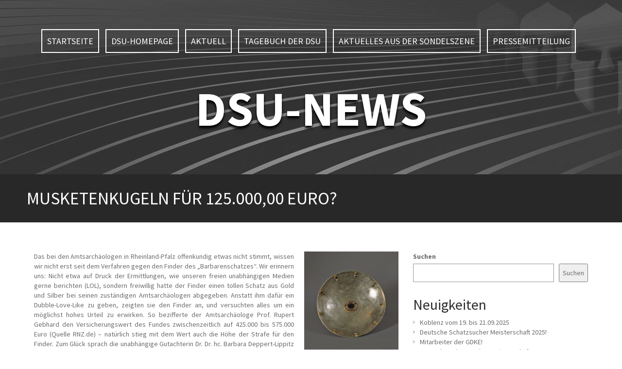

--- FILE ---
content_type: text/html; charset=UTF-8
request_url: https://dsu-news.de/musketenkugeln-fuer-125-00000-euro
body_size: 10572
content:
<!DOCTYPE html>
<html lang="de">
<head>
<meta charset="UTF-8">
<meta name="viewport" content="width=device-width, initial-scale=1">
<link rel="profile" href="http://gmpg.org/xfn/11">
<link rel="pingback" href="https://dsu-news.de/xmlrpc.php">
	<link rel="shortcut icon" href="http://dsu-news.de/wp-content/uploads/2021/12/DSU_logo20182.png" />

<title>Musketenkugeln für 125.000,00 Euro? &#8211; DSU-NEWS</title>
<meta name='robots' content='max-image-preview:large' />
<link rel='dns-prefetch' href='//fonts.googleapis.com' />
<link rel="alternate" type="application/rss+xml" title="DSU-NEWS &raquo; Feed" href="https://dsu-news.de/feed" />
<link rel="alternate" type="application/rss+xml" title="DSU-NEWS &raquo; Kommentar-Feed" href="https://dsu-news.de/comments/feed" />
<script type="text/javascript">
/* <![CDATA[ */
window._wpemojiSettings = {"baseUrl":"https:\/\/s.w.org\/images\/core\/emoji\/15.0.3\/72x72\/","ext":".png","svgUrl":"https:\/\/s.w.org\/images\/core\/emoji\/15.0.3\/svg\/","svgExt":".svg","source":{"concatemoji":"https:\/\/dsu-news.de\/wp-includes\/js\/wp-emoji-release.min.js?ver=6.6.2"}};
/*! This file is auto-generated */
!function(i,n){var o,s,e;function c(e){try{var t={supportTests:e,timestamp:(new Date).valueOf()};sessionStorage.setItem(o,JSON.stringify(t))}catch(e){}}function p(e,t,n){e.clearRect(0,0,e.canvas.width,e.canvas.height),e.fillText(t,0,0);var t=new Uint32Array(e.getImageData(0,0,e.canvas.width,e.canvas.height).data),r=(e.clearRect(0,0,e.canvas.width,e.canvas.height),e.fillText(n,0,0),new Uint32Array(e.getImageData(0,0,e.canvas.width,e.canvas.height).data));return t.every(function(e,t){return e===r[t]})}function u(e,t,n){switch(t){case"flag":return n(e,"\ud83c\udff3\ufe0f\u200d\u26a7\ufe0f","\ud83c\udff3\ufe0f\u200b\u26a7\ufe0f")?!1:!n(e,"\ud83c\uddfa\ud83c\uddf3","\ud83c\uddfa\u200b\ud83c\uddf3")&&!n(e,"\ud83c\udff4\udb40\udc67\udb40\udc62\udb40\udc65\udb40\udc6e\udb40\udc67\udb40\udc7f","\ud83c\udff4\u200b\udb40\udc67\u200b\udb40\udc62\u200b\udb40\udc65\u200b\udb40\udc6e\u200b\udb40\udc67\u200b\udb40\udc7f");case"emoji":return!n(e,"\ud83d\udc26\u200d\u2b1b","\ud83d\udc26\u200b\u2b1b")}return!1}function f(e,t,n){var r="undefined"!=typeof WorkerGlobalScope&&self instanceof WorkerGlobalScope?new OffscreenCanvas(300,150):i.createElement("canvas"),a=r.getContext("2d",{willReadFrequently:!0}),o=(a.textBaseline="top",a.font="600 32px Arial",{});return e.forEach(function(e){o[e]=t(a,e,n)}),o}function t(e){var t=i.createElement("script");t.src=e,t.defer=!0,i.head.appendChild(t)}"undefined"!=typeof Promise&&(o="wpEmojiSettingsSupports",s=["flag","emoji"],n.supports={everything:!0,everythingExceptFlag:!0},e=new Promise(function(e){i.addEventListener("DOMContentLoaded",e,{once:!0})}),new Promise(function(t){var n=function(){try{var e=JSON.parse(sessionStorage.getItem(o));if("object"==typeof e&&"number"==typeof e.timestamp&&(new Date).valueOf()<e.timestamp+604800&&"object"==typeof e.supportTests)return e.supportTests}catch(e){}return null}();if(!n){if("undefined"!=typeof Worker&&"undefined"!=typeof OffscreenCanvas&&"undefined"!=typeof URL&&URL.createObjectURL&&"undefined"!=typeof Blob)try{var e="postMessage("+f.toString()+"("+[JSON.stringify(s),u.toString(),p.toString()].join(",")+"));",r=new Blob([e],{type:"text/javascript"}),a=new Worker(URL.createObjectURL(r),{name:"wpTestEmojiSupports"});return void(a.onmessage=function(e){c(n=e.data),a.terminate(),t(n)})}catch(e){}c(n=f(s,u,p))}t(n)}).then(function(e){for(var t in e)n.supports[t]=e[t],n.supports.everything=n.supports.everything&&n.supports[t],"flag"!==t&&(n.supports.everythingExceptFlag=n.supports.everythingExceptFlag&&n.supports[t]);n.supports.everythingExceptFlag=n.supports.everythingExceptFlag&&!n.supports.flag,n.DOMReady=!1,n.readyCallback=function(){n.DOMReady=!0}}).then(function(){return e}).then(function(){var e;n.supports.everything||(n.readyCallback(),(e=n.source||{}).concatemoji?t(e.concatemoji):e.wpemoji&&e.twemoji&&(t(e.twemoji),t(e.wpemoji)))}))}((window,document),window._wpemojiSettings);
/* ]]> */
</script>
<style id='wp-emoji-styles-inline-css' type='text/css'>

	img.wp-smiley, img.emoji {
		display: inline !important;
		border: none !important;
		box-shadow: none !important;
		height: 1em !important;
		width: 1em !important;
		margin: 0 0.07em !important;
		vertical-align: -0.1em !important;
		background: none !important;
		padding: 0 !important;
	}
</style>
<link rel='stylesheet' id='wp-block-library-css' href='https://dsu-news.de/wp-includes/css/dist/block-library/style.min.css?ver=6.6.2' type='text/css' media='all' />
<style id='classic-theme-styles-inline-css' type='text/css'>
/*! This file is auto-generated */
.wp-block-button__link{color:#fff;background-color:#32373c;border-radius:9999px;box-shadow:none;text-decoration:none;padding:calc(.667em + 2px) calc(1.333em + 2px);font-size:1.125em}.wp-block-file__button{background:#32373c;color:#fff;text-decoration:none}
</style>
<style id='global-styles-inline-css' type='text/css'>
:root{--wp--preset--aspect-ratio--square: 1;--wp--preset--aspect-ratio--4-3: 4/3;--wp--preset--aspect-ratio--3-4: 3/4;--wp--preset--aspect-ratio--3-2: 3/2;--wp--preset--aspect-ratio--2-3: 2/3;--wp--preset--aspect-ratio--16-9: 16/9;--wp--preset--aspect-ratio--9-16: 9/16;--wp--preset--color--black: #000000;--wp--preset--color--cyan-bluish-gray: #abb8c3;--wp--preset--color--white: #ffffff;--wp--preset--color--pale-pink: #f78da7;--wp--preset--color--vivid-red: #cf2e2e;--wp--preset--color--luminous-vivid-orange: #ff6900;--wp--preset--color--luminous-vivid-amber: #fcb900;--wp--preset--color--light-green-cyan: #7bdcb5;--wp--preset--color--vivid-green-cyan: #00d084;--wp--preset--color--pale-cyan-blue: #8ed1fc;--wp--preset--color--vivid-cyan-blue: #0693e3;--wp--preset--color--vivid-purple: #9b51e0;--wp--preset--gradient--vivid-cyan-blue-to-vivid-purple: linear-gradient(135deg,rgba(6,147,227,1) 0%,rgb(155,81,224) 100%);--wp--preset--gradient--light-green-cyan-to-vivid-green-cyan: linear-gradient(135deg,rgb(122,220,180) 0%,rgb(0,208,130) 100%);--wp--preset--gradient--luminous-vivid-amber-to-luminous-vivid-orange: linear-gradient(135deg,rgba(252,185,0,1) 0%,rgba(255,105,0,1) 100%);--wp--preset--gradient--luminous-vivid-orange-to-vivid-red: linear-gradient(135deg,rgba(255,105,0,1) 0%,rgb(207,46,46) 100%);--wp--preset--gradient--very-light-gray-to-cyan-bluish-gray: linear-gradient(135deg,rgb(238,238,238) 0%,rgb(169,184,195) 100%);--wp--preset--gradient--cool-to-warm-spectrum: linear-gradient(135deg,rgb(74,234,220) 0%,rgb(151,120,209) 20%,rgb(207,42,186) 40%,rgb(238,44,130) 60%,rgb(251,105,98) 80%,rgb(254,248,76) 100%);--wp--preset--gradient--blush-light-purple: linear-gradient(135deg,rgb(255,206,236) 0%,rgb(152,150,240) 100%);--wp--preset--gradient--blush-bordeaux: linear-gradient(135deg,rgb(254,205,165) 0%,rgb(254,45,45) 50%,rgb(107,0,62) 100%);--wp--preset--gradient--luminous-dusk: linear-gradient(135deg,rgb(255,203,112) 0%,rgb(199,81,192) 50%,rgb(65,88,208) 100%);--wp--preset--gradient--pale-ocean: linear-gradient(135deg,rgb(255,245,203) 0%,rgb(182,227,212) 50%,rgb(51,167,181) 100%);--wp--preset--gradient--electric-grass: linear-gradient(135deg,rgb(202,248,128) 0%,rgb(113,206,126) 100%);--wp--preset--gradient--midnight: linear-gradient(135deg,rgb(2,3,129) 0%,rgb(40,116,252) 100%);--wp--preset--font-size--small: 13px;--wp--preset--font-size--medium: 20px;--wp--preset--font-size--large: 36px;--wp--preset--font-size--x-large: 42px;--wp--preset--spacing--20: 0.44rem;--wp--preset--spacing--30: 0.67rem;--wp--preset--spacing--40: 1rem;--wp--preset--spacing--50: 1.5rem;--wp--preset--spacing--60: 2.25rem;--wp--preset--spacing--70: 3.38rem;--wp--preset--spacing--80: 5.06rem;--wp--preset--shadow--natural: 6px 6px 9px rgba(0, 0, 0, 0.2);--wp--preset--shadow--deep: 12px 12px 50px rgba(0, 0, 0, 0.4);--wp--preset--shadow--sharp: 6px 6px 0px rgba(0, 0, 0, 0.2);--wp--preset--shadow--outlined: 6px 6px 0px -3px rgba(255, 255, 255, 1), 6px 6px rgba(0, 0, 0, 1);--wp--preset--shadow--crisp: 6px 6px 0px rgba(0, 0, 0, 1);}:where(.is-layout-flex){gap: 0.5em;}:where(.is-layout-grid){gap: 0.5em;}body .is-layout-flex{display: flex;}.is-layout-flex{flex-wrap: wrap;align-items: center;}.is-layout-flex > :is(*, div){margin: 0;}body .is-layout-grid{display: grid;}.is-layout-grid > :is(*, div){margin: 0;}:where(.wp-block-columns.is-layout-flex){gap: 2em;}:where(.wp-block-columns.is-layout-grid){gap: 2em;}:where(.wp-block-post-template.is-layout-flex){gap: 1.25em;}:where(.wp-block-post-template.is-layout-grid){gap: 1.25em;}.has-black-color{color: var(--wp--preset--color--black) !important;}.has-cyan-bluish-gray-color{color: var(--wp--preset--color--cyan-bluish-gray) !important;}.has-white-color{color: var(--wp--preset--color--white) !important;}.has-pale-pink-color{color: var(--wp--preset--color--pale-pink) !important;}.has-vivid-red-color{color: var(--wp--preset--color--vivid-red) !important;}.has-luminous-vivid-orange-color{color: var(--wp--preset--color--luminous-vivid-orange) !important;}.has-luminous-vivid-amber-color{color: var(--wp--preset--color--luminous-vivid-amber) !important;}.has-light-green-cyan-color{color: var(--wp--preset--color--light-green-cyan) !important;}.has-vivid-green-cyan-color{color: var(--wp--preset--color--vivid-green-cyan) !important;}.has-pale-cyan-blue-color{color: var(--wp--preset--color--pale-cyan-blue) !important;}.has-vivid-cyan-blue-color{color: var(--wp--preset--color--vivid-cyan-blue) !important;}.has-vivid-purple-color{color: var(--wp--preset--color--vivid-purple) !important;}.has-black-background-color{background-color: var(--wp--preset--color--black) !important;}.has-cyan-bluish-gray-background-color{background-color: var(--wp--preset--color--cyan-bluish-gray) !important;}.has-white-background-color{background-color: var(--wp--preset--color--white) !important;}.has-pale-pink-background-color{background-color: var(--wp--preset--color--pale-pink) !important;}.has-vivid-red-background-color{background-color: var(--wp--preset--color--vivid-red) !important;}.has-luminous-vivid-orange-background-color{background-color: var(--wp--preset--color--luminous-vivid-orange) !important;}.has-luminous-vivid-amber-background-color{background-color: var(--wp--preset--color--luminous-vivid-amber) !important;}.has-light-green-cyan-background-color{background-color: var(--wp--preset--color--light-green-cyan) !important;}.has-vivid-green-cyan-background-color{background-color: var(--wp--preset--color--vivid-green-cyan) !important;}.has-pale-cyan-blue-background-color{background-color: var(--wp--preset--color--pale-cyan-blue) !important;}.has-vivid-cyan-blue-background-color{background-color: var(--wp--preset--color--vivid-cyan-blue) !important;}.has-vivid-purple-background-color{background-color: var(--wp--preset--color--vivid-purple) !important;}.has-black-border-color{border-color: var(--wp--preset--color--black) !important;}.has-cyan-bluish-gray-border-color{border-color: var(--wp--preset--color--cyan-bluish-gray) !important;}.has-white-border-color{border-color: var(--wp--preset--color--white) !important;}.has-pale-pink-border-color{border-color: var(--wp--preset--color--pale-pink) !important;}.has-vivid-red-border-color{border-color: var(--wp--preset--color--vivid-red) !important;}.has-luminous-vivid-orange-border-color{border-color: var(--wp--preset--color--luminous-vivid-orange) !important;}.has-luminous-vivid-amber-border-color{border-color: var(--wp--preset--color--luminous-vivid-amber) !important;}.has-light-green-cyan-border-color{border-color: var(--wp--preset--color--light-green-cyan) !important;}.has-vivid-green-cyan-border-color{border-color: var(--wp--preset--color--vivid-green-cyan) !important;}.has-pale-cyan-blue-border-color{border-color: var(--wp--preset--color--pale-cyan-blue) !important;}.has-vivid-cyan-blue-border-color{border-color: var(--wp--preset--color--vivid-cyan-blue) !important;}.has-vivid-purple-border-color{border-color: var(--wp--preset--color--vivid-purple) !important;}.has-vivid-cyan-blue-to-vivid-purple-gradient-background{background: var(--wp--preset--gradient--vivid-cyan-blue-to-vivid-purple) !important;}.has-light-green-cyan-to-vivid-green-cyan-gradient-background{background: var(--wp--preset--gradient--light-green-cyan-to-vivid-green-cyan) !important;}.has-luminous-vivid-amber-to-luminous-vivid-orange-gradient-background{background: var(--wp--preset--gradient--luminous-vivid-amber-to-luminous-vivid-orange) !important;}.has-luminous-vivid-orange-to-vivid-red-gradient-background{background: var(--wp--preset--gradient--luminous-vivid-orange-to-vivid-red) !important;}.has-very-light-gray-to-cyan-bluish-gray-gradient-background{background: var(--wp--preset--gradient--very-light-gray-to-cyan-bluish-gray) !important;}.has-cool-to-warm-spectrum-gradient-background{background: var(--wp--preset--gradient--cool-to-warm-spectrum) !important;}.has-blush-light-purple-gradient-background{background: var(--wp--preset--gradient--blush-light-purple) !important;}.has-blush-bordeaux-gradient-background{background: var(--wp--preset--gradient--blush-bordeaux) !important;}.has-luminous-dusk-gradient-background{background: var(--wp--preset--gradient--luminous-dusk) !important;}.has-pale-ocean-gradient-background{background: var(--wp--preset--gradient--pale-ocean) !important;}.has-electric-grass-gradient-background{background: var(--wp--preset--gradient--electric-grass) !important;}.has-midnight-gradient-background{background: var(--wp--preset--gradient--midnight) !important;}.has-small-font-size{font-size: var(--wp--preset--font-size--small) !important;}.has-medium-font-size{font-size: var(--wp--preset--font-size--medium) !important;}.has-large-font-size{font-size: var(--wp--preset--font-size--large) !important;}.has-x-large-font-size{font-size: var(--wp--preset--font-size--x-large) !important;}
:where(.wp-block-post-template.is-layout-flex){gap: 1.25em;}:where(.wp-block-post-template.is-layout-grid){gap: 1.25em;}
:where(.wp-block-columns.is-layout-flex){gap: 2em;}:where(.wp-block-columns.is-layout-grid){gap: 2em;}
:root :where(.wp-block-pullquote){font-size: 1.5em;line-height: 1.6;}
</style>
<link rel='stylesheet' id='quill-headings-fonts-css' href='//fonts.googleapis.com/css?family=Source+Sans+Pro%3A400%2C700%2C400italic%2C700italic&#038;ver=6.6.2' type='text/css' media='all' />
<link rel='stylesheet' id='quill-body-fonts-css' href='//fonts.googleapis.com/css?family=Source+Sans+Pro%3A400%2C700%2C400italic%2C700italic&#038;ver=6.6.2' type='text/css' media='all' />
<link rel='stylesheet' id='quill-bootstrap-css' href='https://dsu-news.de/wp-content/themes/quill/bootstrap/css/bootstrap.min.css?ver=1' type='text/css' media='all' />
<link rel='stylesheet' id='quill-style-css' href='https://dsu-news.de/wp-content/themes/quill/style.css?ver=6.6.2' type='text/css' media='all' />
<style id='quill-style-inline-css' type='text/css'>
.services-area { background-color: ; }
.services-area .widget-title { color: ; }
.services-area .widget-title { border-color: ; }
.service-icon { border-color: ; }
.service-icon { color: ; }
.service-title { color: ; }
.service-desc { color: ; }
.employees-area { background-color: ; }
.employees-area .widget-title { color: ; }
.employees-area .widget-title { border-color: ; }
.employee-name { color: ; }
.employee-function { color: ; }
.employee-social .fa { color: ; }
.employee .read-more { color: ; }
.employee-name { background-color: ; }
.employee-function { background-color: ; }
.employee-social { background-color: ; }
.employee .read-more { background-color: ; }
.testimonials-area { background-color: ; }
.testimonials-area .widget-title { color: ; }
.testimonials-area .widget-title { border-color: ; }
.testimonial, .testimonial h4 { color: ; }
.facts-area { background-color: ; }
.facts-area .widget-title { color: ; }
.facts-area .widget-title { border-color: ; }
.fact { color: ; }
.clients-area { background-color: ; }
.clients-area .widget-title { color: ; }
.clients-area .widget-title:after { border-color: ; }
.slick-prev:before, .slick-next:before { color: ; }
.social-area { background-color: ; }
.social-area .widget-title { color: ; }
.social-area .widget-title { border-color: ; }
.social-area a:before { color: ; }
.cases-area { background-color: ; }
.cases-area .widget-title { color: ; }
.cases-area .widget-title { border-color: ; }
.cases-area .entry-title { background-color: ; }
.latest-news-area { background-color: ; }
.latest-news-area .widget-title { color: ; }
.latest-news-area .widget-title { border-color: ; }
.latest-news-area .entry-title a { color: ; }
.blog-post { color: ; }
.subscribe-area { background-color: ; }
.subscribe-area .widget-title { color: ; }
.subscribe-area .widget-title { border-color: ; }
.contact-area { background-color: ; }
.contact-area .widget-title { color: ; }
.contact-area .widget-title { border-color: ; }
.contact_info div { background-color: ; }
.about_text-area { background-color: ; }
.about_text-area .widget-title { color: ; }
.about_text-area .widget-title { border-color: ; }
.about-text { color: ; }
.site-title a { color: ; }
.site-description { color: ; }
.entry-title, .entry-title a { color: ; }
body { color: ; }
.footer-widget-area, .site-footer { background-color: ; }
.site-header { background-color: ; }
h1, h2, h3, h4, h5, h6, .main-navigation, .buttons, .wpcf7-submit, .comment-respond input[type="submit"], .facts-area .col-md-3, .header-buttons { font-family: Source Sans Pro; }
body, site-title { font-family: Source Sans Pro; }

</style>
<link rel='stylesheet' id='quill-font-awesome-css' href='https://dsu-news.de/wp-content/themes/quill/fonts/font-awesome.min.css?ver=6.6.2' type='text/css' media='all' />
<link rel='stylesheet' id='quill-animate-css' href='https://dsu-news.de/wp-content/themes/quill/css/animate.min.css?ver=6.6.2' type='text/css' media='all' />
<script type="text/javascript" src="https://dsu-news.de/wp-includes/js/jquery/jquery.min.js?ver=3.7.1" id="jquery-core-js"></script>
<script type="text/javascript" src="https://dsu-news.de/wp-includes/js/jquery/jquery-migrate.min.js?ver=3.4.1" id="jquery-migrate-js"></script>
<script type="text/javascript" src="https://dsu-news.de/wp-content/themes/quill/js/scripts.js?ver=1" id="quill-scripts-js"></script>
<script type="text/javascript" src="https://dsu-news.de/wp-content/themes/quill/js/waypoints.min.js?ver=1" id="quill-waypoints-js"></script>
<script type="text/javascript" src="https://dsu-news.de/wp-content/themes/quill/js/waypoints-sticky.min.js?ver=1" id="quill-waypoints-sticky-js"></script>
<script type="text/javascript" src="https://dsu-news.de/wp-content/themes/quill/js/jquery.fitvids.js?ver=1" id="quill-fitvids-js"></script>
<script type="text/javascript" src="https://dsu-news.de/wp-content/themes/quill/js/wow.min.js?ver=1" id="quill-wow-js"></script>
<script type="text/javascript" src="https://dsu-news.de/wp-content/themes/quill/js/jquery.flexslider-min.js?ver=1" id="quill-flex-script-js"></script>
<script type="text/javascript" src="https://dsu-news.de/wp-content/themes/quill/js/slider-init.js?ver=1" id="quill-slider-init-js"></script>
<link rel="https://api.w.org/" href="https://dsu-news.de/wp-json/" /><link rel="alternate" title="JSON" type="application/json" href="https://dsu-news.de/wp-json/wp/v2/posts/2339" /><link rel="EditURI" type="application/rsd+xml" title="RSD" href="https://dsu-news.de/xmlrpc.php?rsd" />
<meta name="generator" content="WordPress 6.6.2" />
<link rel="canonical" href="https://dsu-news.de/musketenkugeln-fuer-125-00000-euro" />
<link rel='shortlink' href='https://dsu-news.de/?p=2339' />
<link rel="alternate" title="oEmbed (JSON)" type="application/json+oembed" href="https://dsu-news.de/wp-json/oembed/1.0/embed?url=https%3A%2F%2Fdsu-news.de%2Fmusketenkugeln-fuer-125-00000-euro" />
<link rel="alternate" title="oEmbed (XML)" type="text/xml+oembed" href="https://dsu-news.de/wp-json/oembed/1.0/embed?url=https%3A%2F%2Fdsu-news.de%2Fmusketenkugeln-fuer-125-00000-euro&#038;format=xml" />
<!--[if lt IE 9]>
<script src="https://dsu-news.de/wp-content/themes/quill/js/html5shiv.js"></script>
<![endif]-->
			<style type="text/css">
				.has-banner:after {
				    content : "";
				    display: block;
				    position: absolute;
				    top: 0;
				    left: 0;
				    background: url(https://dsu-news.de/wp-content/themes/quill/images/header.jpg) no-repeat;
				    background-position: center top;
				    background-attachment: fixed;
				    width: 100%;
				    height: 100%;
				    opacity : 0.4;
				    z-index: -1;
				}		
			</style>
	</head>

<body class="post-template-default single single-post postid-2339 single-format-standard modula-best-grid-gallery">
<div id="page" class="hfeed site">
	<a class="skip-link screen-reader-text" href="#content">Skip to content</a>

								
	<header id="masthead" class="site-header  has-banner" role="banner">
					<div class="header-overlay"></div>
				<nav id="site-navigation" class="main-navigation" role="navigation">
			<button class="menu-toggle"><i class="fa fa-bars"></i></button>
			<div class="menu-menu-1-container"><ul id="menu-menu-1" class="menu"><li id="menu-item-8" class="menu-item menu-item-type-custom menu-item-object-custom menu-item-home menu-item-8"><a href="http://dsu-news.de/">Startseite</a></li>
<li id="menu-item-2733" class="menu-item menu-item-type-custom menu-item-object-custom menu-item-2733"><a href="https://dsu-online.de">DSU-Homepage</a></li>
<li id="menu-item-2632" class="menu-item menu-item-type-taxonomy menu-item-object-category current-post-ancestor current-menu-parent current-post-parent menu-item-2632"><a href="https://dsu-news.de/category/aktuell">Aktuell</a></li>
<li id="menu-item-2640" class="menu-item menu-item-type-taxonomy menu-item-object-category menu-item-2640"><a href="https://dsu-news.de/category/tagebuch">Tagebuch der DSU</a></li>
<li id="menu-item-2633" class="menu-item menu-item-type-taxonomy menu-item-object-category current-post-ancestor current-menu-parent current-post-parent menu-item-has-children menu-item-2633"><a href="https://dsu-news.de/category/aktuelles">Aktuelles aus der Sondelszene</a>
<ul class="sub-menu">
	<li id="menu-item-2636" class="menu-item menu-item-type-taxonomy menu-item-object-category menu-item-2636"><a href="https://dsu-news.de/category/aussenstelle-baden-wuerttemberg">Außenstelle Baden-Württemberg</a></li>
	<li id="menu-item-2637" class="menu-item menu-item-type-taxonomy menu-item-object-category menu-item-2637"><a href="https://dsu-news.de/category/aussenstelle-nordrhein-westfalen">Außenstelle Nordrhein-Westfalen</a></li>
	<li id="menu-item-2634" class="menu-item menu-item-type-taxonomy menu-item-object-category menu-item-2634"><a href="https://dsu-news.de/category/aussenstelle-hessen">Außenstelle Hessen</a></li>
</ul>
</li>
<li id="menu-item-2635" class="menu-item menu-item-type-taxonomy menu-item-object-category menu-item-2635"><a href="https://dsu-news.de/category/pressemitteilung">Pressemitteilung</a></li>
</ul></div>		</nav><!-- #site-navigation -->

		<div class="site-branding">
							<h1 class="site-title"><a href="https://dsu-news.de/" rel="home">DSU-NEWS</a></h1>
				<h2 class="site-description"></h2>
					</div>
	</header><!-- #masthead -->

				
			<div class="title-banner"><div class="container"><h1 class="entry-title">Musketenkugeln für 125.000,00 Euro?</h1></div></div>	
	<div id="content" class="site-content clearfix container">

	<div id="primary" class="content-area">
		<main id="main" class="site-main" role="main">

		
					
<article id="post-2339" class="post-2339 post type-post status-publish format-standard has-post-thumbnail hentry category-aktuell category-aktuelles">

	
	<div class="entry-content">
		<figure id="attachment_2341" aria-describedby="caption-attachment-2341" style="width: 194px" class="wp-caption alignright"><img decoding="async" class="wp-image-2341" src="https://dsu-online.de/wp-content/uploads/2020/08/Silberschale.jpg" alt="" width="194" height="203"><figcaption id="caption-attachment-2341" class="wp-caption-text">Silberschale aus dem Barbarenschatz</figcaption></figure>
<p style="text-align: justify;">Das bei den Amtsarchäologen in Rheinland-Pfalz offenkundig etwas nicht stimmt, wissen wir nicht erst seit dem Verfahren gegen den Finder des &#8222;Barbarenschatzes&#8220;. Wir erinnern uns: Nicht etwa auf Druck der Ermittlungen, wie unseren freien unabhängigen Medien gerne berichten (LOL), sondern freiwillig hatte der Finder einen tollen Schatz aus Gold und Silber bei seinen zuständigen Amtsarchäologen abgegeben. Anstatt ihm dafür ein Dubble-Love-Like zu geben, zeigten sie den Finder an, und versuchten alles um ein möglichst hohes Urteil zu erwirken. So bezifferte der Amtsarchäologe Prof. Rupert Gebhard den Versicherungswert des Fundes zwischenzeitlich auf 425.000 bis 575.000 Euro (Quelle RNZ.de) &#8211; natürlich stieg mit dem Wert auch die Höhe der Strafe für den Finder. Zum Glück sprach die unabhängige Gutachterin Dr. Dr. hc. Barbara Deppert-Lippitz (<a href="https://www.bonadea.net/" target="_blank" rel="noopener noreferrer">https://www.bonadea.net/</a>) von einem zusammengewürfelten Fund, der &#8222;nicht weltbewegend&#8220; sei und einen Materialwert von etwa 44 000 Euro habe. &#8222;Ich würde den Fund eher als ein Kuriosum betrachten&#8220;, sagte sie (Quelle RNZ.de). Somit konnte vor Gericht nicht nachgewiesen werden, dass der Schatz kulturhistorischer Bedeutung habe &#8211; der Finder konnte nicht verurteilt werden.</p>
<p style="text-align: justify;">Jetzt wird es in Rheinland-Pfalz noch kurioser. Ein Sondler wird mit Schreiben der Kreisverwaltung mit einem Ordnungsgeld von 125.000 € bedroht, weil er auf einem Feld ein paar Musketenkugeln ausgegraben hatte &#8211; verpetzt hatte ihn ein anderer, ehrloser Sondengänger. Wir werden weiter berichten, denn sicherlich wird das Verfahren am Ende &#8211; wie alle Anderen &#8211; eingestellt werden. Nur für die gezielte Suche nach Kulturdenkmälern bedarf es der amtlichen Genehmigung, siehe DSchG Rheinland-Pfalz: <strong>§ 21 Genehmigung von Nachforschungen, Anzeige von Arbeiten, Kostenerstattung &#8211; </strong>(1) Nachforschungen, insbesondere Geländebegehungen mit Schatzsuchgeräten sowie Ausgrabungen, mit dem Ziel, Kulturdenkmäler zu entdecken, bedürfen der Genehmigung der unteren Denkmalschutzbehörde.</p>
<p>Den steuerpflichtigen Bürgerinnen und Bürgen wird es sicherlich schwerfallen zu verstehen, warum sie viel Geld für die Erhaltung, Restauration und Lagerung von alten Musketenkugeln bezahlen sollen. Zumal niemals mehr wissenschaftliche Informationen erforscht werden können, als das irgendwann, irgendwer die Dinger verschossen hat.</p>
<p>Gutachter streiten über Wert des Barbarenschatzes von Rülzheim<br />
<a href="https://www.rnz.de/nachrichten/metropolregion_artikel,-streit-um-barbarenschatz-gutachter-streiten-ueber-wert-des-barbarenschatzes-von-ruelzheim-_arid,336845.html" target="_blank" rel="noopener noreferrer"><span style="font-size: 12pt;">https://www.rnz.de/nachrichten/metropolregion_artikel,-streit-um-barbarenschatz-gutachter-streiten-ueber-wert-des-barbarenschatzes-von-ruelzheim-_arid,336845.html</span></a></p>
<p>DSchG Rheinland-Pfalz:<br />
<a href="http://landesrecht.rlp.de/jportal/portal/t/94i/page/bsrlpprod.psml;jsessionid=974BBD35A9CBFD582CA118DCDD948A68.jp20?doc.hl=1&amp;doc.id=jlr-DSchPflGRPrahmen&amp;documentnumber=1&amp;numberofresults=56&amp;doctyp=Norm&amp;showdoccase=1&amp;doc.part=X&amp;paramfromHL=true#jlr-DSchPflGRPV5P21" target="_blank" rel="noopener noreferrer">http://landesrecht.rlp.de/jportal/portal/t/94i/page/bsrlpprod.psml;jsessionid=974BBD35A9CBFD582CA118DCDD948A68.jp20?doc.hl=1&amp;doc.id=jlr-DSchPflGRPrahmen&amp;documentnumber=1&amp;numberofresults=56&amp;doctyp=Norm&amp;showdoccase=1&amp;doc.part=X&amp;paramfromHL=true#jlr-DSchPflGRPV5P21</a></p>
<p>&nbsp;</p>
			</div><!-- .entry-content -->

	<footer class="entry-footer">
		<span class="posted-on"><i class="fa fa-calendar"></i> <a href="https://dsu-news.de/musketenkugeln-fuer-125-00000-euro" rel="bookmark"><time class="entry-date published updated" datetime="2020-08-14T19:27:16+00:00">August 14, 2020</time></a></span><span class="byline"><i class="fa fa-user"></i> <span class="author vcard"><a class="url fn n" href="https://dsu-news.de/author/team-dsu">Team-DSU</a></span></span>		<span><i class="fa fa-folder"></i> <a href="https://dsu-news.de/category/aktuell" rel="category tag">Aktuell</a>, <a href="https://dsu-news.de/category/aktuelles" rel="category tag">Aktuelles aus der Sondelszene</a></span><span><i class="fa fa-link"></i><a href="https://dsu-news.de/musketenkugeln-fuer-125-00000-euro" rel="bookmark"> permalink</a></span>
			</footer><!-- .entry-footer -->
</article><!-- #post-## -->
			

				<nav class="navigation post-navigation" role="navigation">
		<h1 class="screen-reader-text">Post navigation</h1>
		<div class="nav-links">
			<div class="nav-previous buttons"><a href="https://dsu-news.de/hiltibold-schreibt-ueber-die-deutsche-sondengaenger-union-dsu" rel="prev"><i class="fa fa-long-arrow-left"></i>&nbsp;Hiltibold schreibt über die Deutsche Sondengänger Union (DSU)!</a></div><div class="nav-next buttons"><a href="https://dsu-news.de/fotos-von-der-sondelpower-gold-rallye-9-ix-schatzsuchertreffen-12-09-2020" rel="next">Fotos von der Sondelpower – Gold – Rallye 9 IX &#8211; #Schatzsuchertreffen 12.09.2020&nbsp;<i class="fa fa-long-arrow-right"></i></a></div>		</div><!-- .nav-links -->
	</nav><!-- .navigation -->
	
			
		
		</main><!-- #main -->
	</div><!-- #primary -->


<div id="secondary" class="widget-area" role="complementary">
	<aside id="block-2" class="widget widget_block widget_search"><form role="search" method="get" action="https://dsu-news.de/" class="wp-block-search__button-outside wp-block-search__text-button wp-block-search"    ><label class="wp-block-search__label" for="wp-block-search__input-1" >Suchen</label><div class="wp-block-search__inside-wrapper " ><input class="wp-block-search__input" id="wp-block-search__input-1" placeholder="" value="" type="search" name="s" required /><button aria-label="Suchen" class="wp-block-search__button wp-element-button" type="submit" >Suchen</button></div></form></aside><aside id="block-3" class="widget widget_block">
<div class="wp-block-group"><div class="wp-block-group__inner-container is-layout-flow wp-block-group-is-layout-flow">
<h2 class="wp-block-heading">Neuigkeiten</h2>


<ul class="wp-block-latest-posts__list wp-block-latest-posts"><li><a class="wp-block-latest-posts__post-title" href="https://dsu-news.de/koblenz-vom-19-bis-21-09-2025">Koblenz vom 19. bis 21.09.2025</a></li>
<li><a class="wp-block-latest-posts__post-title" href="https://dsu-news.de/2907-2">Deutsche Schatzsucher Meisterschaft 2025!</a></li>
<li><a class="wp-block-latest-posts__post-title" href="https://dsu-news.de/mitarbeiter-der-gdke">Mitarbeiter der GDKE!</a></li>
<li><a class="wp-block-latest-posts__post-title" href="https://dsu-news.de/deutsche-schatzsucher-meisterschaft-2025">Deutsche Schatzsucher Meisterschaft 2025!</a></li>
<li><a class="wp-block-latest-posts__post-title" href="https://dsu-news.de/sondler-in-thueringen">Sondler in Thüringen!</a></li>
</ul></div></div>
</aside><aside id="block-7" class="widget widget_block widget_text">
<p></p>
</aside><aside id="block-8" class="widget widget_block"><p><a href="https://www.schatzsucher.wiki" target="_blank" rel="noopener"><img loading="lazy" decoding="async" class="alignnone size-full wp-image-2548" src="https://dsu-online.de/wp-content/uploads/2021/02/swiki-banner-klein.jpg" alt="" width="750" height="170"></a></p>
<p><a href="https://dsu-online.de/gladius"><img loading="lazy" decoding="async" class="alignnone size-full wp-image-2053" src="https://dsu-online.de/wp-content/uploads/2019/05/GLADIUSbanner001.jpg" alt="" width="540" height="168"></a></p>
<p></p>
<p><a href="https://dsu-online.de/unter-woelfen-von-axel-thiel-von-kracht"><img loading="lazy" decoding="async" class="alignnone size-full wp-image-2480" src="https://dsu-online.de/wp-content/uploads/2020/12/unter-wölfen-banner.jpg" alt="" width="750" height="170"></a></p>
<p><a href="https://www.schatzsucher-magazine.de/dsu/108-poster-die-m%C3%BCnzen-der-r%C3%B6mischen-kaiserzeit.html" target="_blank"><img loading="lazy" decoding="async" class="alignnone size-full wp-image-1310" src="https://dsu-online.de/wp-content/uploads/2017/04/plakatwerbung.jpg" alt="" width="540" height="302"></a></p></aside><aside id="block-9" class="widget widget_block widget_media_image">
<figure class="wp-block-image"><a href="https://www.schatzsucher-magazine.de/home/137-butznickel-nr13-schatzsucher-magazin-pdfebook-9783947254057.html" target="_blank" rel="noreferrer noopener"><img decoding="async" src="https://dsu-online.de/wp-content/uploads/2020/11/b13banner.jpg" alt="" class="wp-image-1894"/></a></figure>
</aside><aside id="block-12" class="widget widget_block"><p><a href="https://dsu-online.de/newsletter">Newsletter</a></p>
<p><a href="https://dsu-news.de/impressum">Impressum</a></p>
<p><a href="https://dsu-online.de/datenschutz">Datenschutz</a></p>
<p><a href="https://dsu-online.de/kontakt">Kontakt</a></p></aside><aside id="block-11" class="widget widget_block"><table style="width: 100%; border-collapse: collapse; border-style: none; border-color: #ffffff;">
<tbody>
<tr>
<td style="width: 10%;">
<p><a href="https://www.facebook.com/Deutsche-Sondeng%C3%A4nger-Union-903429046343654" target="_blank" rel="noopener"><img loading="lazy" decoding="async" class="alignnone wp-image-2465" src="https://dsu-online.de/wp-content/uploads/2020/11/imgfb.png" alt="" width="52" height="52"></a></p>
</td>
<td style="width: 10%;">
<p><a href="https://www.youtube.com/c/DeutscheSondengängerUnion/" target="_blank" rel="noopener"><img loading="lazy" decoding="async" class="alignnone wp-image-2466" src="https://dsu-online.de/wp-content/uploads/2020/11/imgyoutube.png" alt="" width="52" height="52"></a></p>
</td>
<td style="width: 10%;">
<p><a href="https://dsu-online.de" target="_blank" rel="noopener"><img loading="lazy" decoding="async" class="alignnone wp-image-2467" src="https://dsu-online.de/wp-content/uploads/2020/11/imginsta.png" alt="" width="52" height="52"></a></p>
</td>
<td style="width: 10%;">
<p><a href="https://parler.com/profile/DSU2020/" target="_blank" rel="noopener"><img loading="lazy" decoding="async" class="alignnone wp-image-2468" src="https://dsu-online.de/wp-content/uploads/2020/11/imgparler.png" alt="" width="52" height="52"></a></p>
</td>
<td style="width: 10%;">
<p><a href="https://twitter.com/sodenganger" target="_blank" rel="noopener"><img loading="lazy" decoding="async" class="alignnone wp-image-2469" src="https://dsu-online.de/wp-content/uploads/2020/11/imgtwitter.png" alt="" width="52" height="52"></a></p>
</td>
<td style="width: 10%;">
<p><a href="https://vk.com/deutsche.sondengaenger.union" target="_blank" rel="noopener"><img loading="lazy" decoding="async" class="alignnone wp-image-2470" src="https://dsu-online.de/wp-content/uploads/2020/11/imgvk.png" alt="" width="52" height="52"></a></p>
</td>
</tr>
</tbody>
</table></aside><aside id="block-10" class="widget widget_block"><p><a href="http://www.web-safeguard.de/" target="_blank"><img loading="lazy" decoding="async" src="http://web-safeguard.de/wp-content/uploads/2020/06/Großes-Safeguard-Siegel-300.png" width="300" height="115"></a></p></aside></div><!-- #secondary -->

	</div><!-- #content -->
	
	<footer id="colophon" class="site-footer" role="contentinfo">
		<div class="site-info container">
			<a href="https://wordpress.org/">Proudly powered by WordPress</a>
			<span class="sep"> | </span>
			Theme: <a href="https://athemes.com/theme/quill" rel="nofollow">Quill</a> by aThemes		</div><!-- .site-info -->
	</footer><!-- #colophon -->
</div><!-- #page -->

<script type="text/javascript" src="https://dsu-news.de/wp-content/themes/quill/js/navigation.js?ver=20120206" id="quill-navigation-js"></script>
<script type="text/javascript" src="https://dsu-news.de/wp-content/themes/quill/js/skip-link-focus-fix.js?ver=20130115" id="quill-skip-link-focus-fix-js"></script>

</body>
</html>
